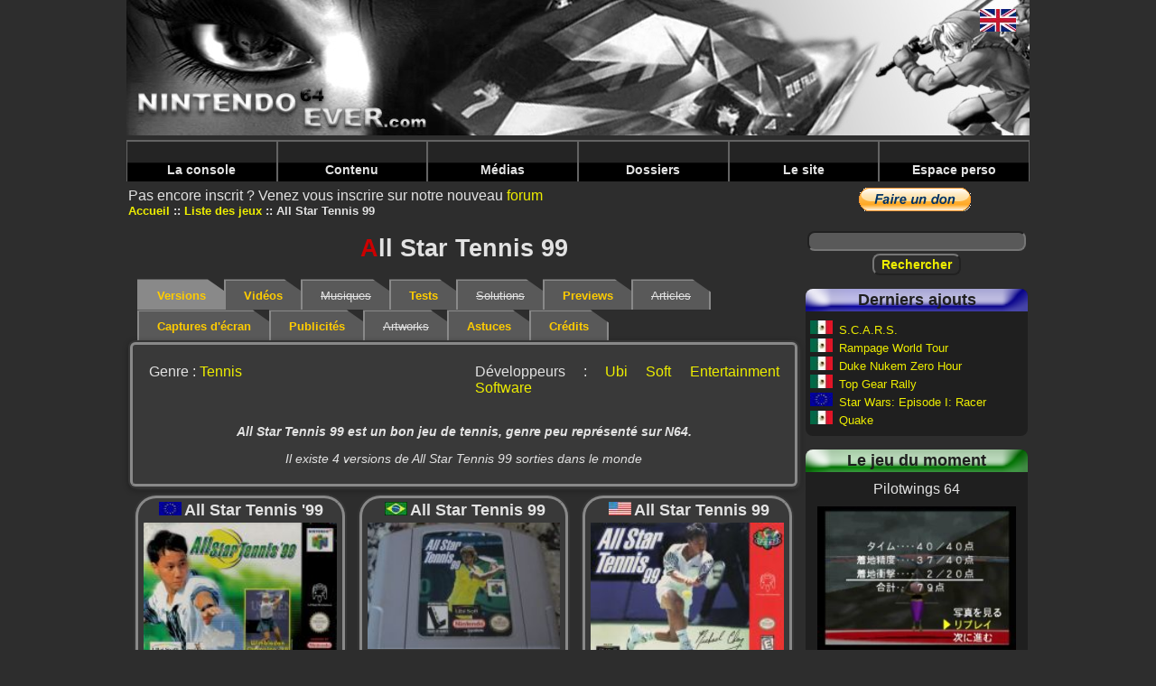

--- FILE ---
content_type: text/html; charset=UTF-8
request_url: https://www.nintendo64ever.com/Fiche,393,All-Star-Tennis-99.html
body_size: 4675
content:
﻿<!DOCTYPE HTML>
<html lang="fr">
<head>
<title>Nintendo64EVER - Le jeu All Star Tennis 99 sur Nintendo64EVER</title>
<meta charset="utf-8">
<meta name="description" content="All Star Tennis 99 est un bon jeu de tennis, genre peu représenté sur N64.">
<link rel="preload" href="styles-new.css" as="style">
<link rel="preload" href="js/prototype.js" as="script">
<link rel="preload" href="js/lightbox.js" as="script">
<link rel="preload" href="js/scriptaculous.js" as="script">
<link rel="preload" href="banniere.jpg" as="image">
<link rel="preload" href="images/menu/bleu.png" as="image">
<link rel="preload" href="images/menu/jaune.png" as="image">
<link rel="preload" href="images/menu/vert.png" as="image">
<link rel="preload" href="images/menu/rouge.png" as="image">
<link rel="preload" href="images/menu/Menu_haut_off.png" as="image">
<link rel="preload" href="images/menu/Menu_haut_on.png" as="image">
<link rel="preload" href="scans/boites/thumbnails/noscan.jpg" as="image">
<link rel="stylesheet" type="text/css" href="styles-new.css">
<script data-ad-client="ca-pub-1580044156482889" async src="https://pagead2.googlesyndication.com/pagead/js/adsbygoogle.js"></script>
<script type="text/javascript">
<!--
if (parent.frames.length!=0)
	parent.location.href = location.href;
//-->
</script></head>
<body>
<div class="body">
<header>
<a name="topBanner"><img src="banniere.jpg" alt="Nintendo64EVER, la référence Nintendo 64 sur le net!" class="banniere"></a>
<nav class="barre-menu">
    <ul id="menuDeroulant">
            <li><a href="#">La console</a>
                <ul class="sousMenu">
                            <li><a href="Specifications-techniques-Nintendo-64.html">Spécifications</a></li>
                            <li><a href="Historique-Nintendo-64-Genese.html">Historique</a></li>
                            <li><a href="Chiffres-Nintendo-64.html">Les chiffres</a></li>
                    </ul>
        </li>
            <li><a href="#">Contenu</a>
                <ul class="sousMenu">
                            <li><a href="Les-Jeux-Nintendo-64.html">Les jeux Nintendo 64</a></li>
                            <li><a href="Les-Jeux-Nintendo-64DD.html">Les jeux 64DD</a></li>
                            <li><a href="Les-Jeux-iQue-Player.html">Les jeux iQue</a></li>
                            <li><a href="Tous-les-Jeux-Nintendo-64.html">Tous les jeux Nintendo 64</a></li>
                            <li><a href="Jeux-par-criteres.html">Les jeux par critère</a></li>
                            <li><a href="Jeux-Nintendo-64-abandonnes.html">Les jeux abandonnés</a></li>
                            <li><a href="Remakes-Portages-Jeux-Nintendo-64,1.html">Portages & remakes</a></li>
                            <li><a href="Prototypes-Jeux-Nintendo-64,1.html">Les prototypes</a></li>
                            <li><a href="Les-Developpeurs.html">Les développeurs</a></li>
                            <li><a href="Les-Editeurs.html">Les éditeurs</a></li>
                            <li><a href="Les-Bundles-Nintendo-64,3,Europe.html">Les bundles</a></li>
                            <li><a href="Les-Accessoires-Nintendo-64,3,Europe.html">Les accessoires</a></li>
                            <li><a href="Les-Magazines-Nintendo-64,1.html">Les séries de magazines</a></li>
                            <li><a href="Magazines-Annee,1994,1.html">Les magazines par année</a></li>
                            <li><a href="Les-Goodies-Nintendo-64,1.html">Les goodies</a></li>
                            <li><a href="Les-Livres-Nintendo-64,1.html">Les livres</a></li>
                    </ul>
        </li>
            <li><a href="#">Médias</a>
                <ul class="sousMenu">
                            <li><a href="Videos-Jeux-Nintendo-64,1,1.html">Vidéos</a></li>
                            <li><a href="Musiques-Jeux-Nintendo-64,-,1.html">Musiques</a></li>
                            <li><a href="Captures-Ecran-Jeux-Nintendo-64,-,1.html">Captures d'écran</a></li>
                            <li><a href="Publicites-Jeux-Nintendo-64,-,1.html">Publicités</a></li>
                            <li><a href="Artworks-Jeux-Nintendo-64,-,1.html">Artworks</a></li>
                            <li><a href="Solutions-Jeux-Nintendo-64,-,1.html">Solutions</a></li>
                            <li><a href="Previews-Jeux-Nintendo-64,-,1.html">Previews</a></li>
                            <li><a href="Catalogues-Publicites-Nintendo-64,1.html">Catalogues publicitaires</a></li>
                            <li><a href="Salons-Evenements-Nintendo-64,1.html">Salons & événements</a></li>
                    </ul>
        </li>
            <li><a href="#">Dossiers</a>
                <ul class="sousMenu">
                            <li><a href="Dossiers-Nintendo-64,1.html">Dossiers</a></li>
                            <li><a href="Personnalites-liees-Nintendo-64,1.html">Personnalités</a></li>
                            <li><a href="Tests-Membres-Nintendo64EVER,1.html">Tests N64EVER</a></li>
                            <li><a href="Tests-Magazines,1.html">Tests magazines</a></li>
                    </ul>
        </li>
            <li><a href="#">Le site</a>
                <ul class="sousMenu">
                            <li><a href="Le-Projet-800.html">Le 'Projet 800'</a></li>
                            <li><a href="Equipe.html">L'équipe</a></li>
                            <li><a href="Membres.html">Les membres</a></li>
                            <li><a href="Forum-Nintendo64EVER.html">Forum</a></li>
                            <li><a href="Collections-Nintendo-64.html">Les collections</a></li>
                            <li><a href="Ventes-Nintendo-64.html">Les ventes</a></li>
                            <li><a href="Recherches-Nintendo-64.html">Les recherches</a></li>
                            <li><a href="Les-Galeries-Photos,1.html">Les galeries photos</a></li>
                            <li><a href="Les-Statistiques.html">Statistiques</a></li>
                            <li><a href="Contacter-Equipe.html">Contact</a></li>
                            <li><a href="Mentions-legales.html">Mentions légales</a></li>
                            <li><a href="Annuaire-Nintendo-64.html">L'annuaire</a></li>
                            <li><a href="Foire-Aux-Questions.html">Foire aux questions</a></li>
                            <li><a href="Besoins-Nintendo64EVER.html">Les besoins du site</a></li>
                    </ul>
        </li>
            <li><a href="#">Espace perso</a>
                </li>
    </ul>
</nav>
</header>
<main>

Pas encore inscrit ?&nbsp;Venez vous inscrire sur notre nouveau  <a href="Forum-Nintendo64EVER.html">forum</a>
<nav>
    <ul>
                <li class="menuItem"><a href="accueil.html">Accueil</a></li>
                <li class="menuItem"><a href="Les-Jeux-Nintendo-64.html">Liste des jeux</a></li>
                <li class="menuItem">All Star Tennis 99</li>
    </ul>
</nav>
<h1><span class="firstletter">A</span>ll Star Tennis 99</h1>

<nav id="tabs">
    <ul>
                <li class="selected">Versions</li>
                        <li><a href="Videos-Jeu-Nintendo-64,393,All-Star-Tennis-99,1.html">Vidéos</a></li>
                        <li class="inactive">Musiques</li>
                        <li><a href="Tests-Jeu-Nintendo-64,393,All-Star-Tennis-99,1.html">Tests</a></li>
                        <li class="inactive">Solutions</li>
                        <li><a href="Previews-Jeu-Nintendo-64,393,All-Star-Tennis-99,1.html">Previews</a></li>
                        <li class="inactive">Articles</li>
                        <li><a href="Captures-Ecran-Jeu-Nintendo-64,393,All-Star-Tennis-99,1.html">Captures d'écran</a></li>
                        <li><a href="Publicites-Jeu-Nintendo-64,393,All-Star-Tennis-99,1.html">Publicités</a></li>
                        <li class="inactive">Artworks</li>
                        <li><a href="Cheats-Jeu-Nintendo-64,393,All-Star-Tennis-99,1.html">Astuces</a></li>
                        <li><a href="Credits-Jeu-Nintendo-64,393,All-Star-Tennis-99.html">Crédits</a></li>
            </ul>
</nav>



    <section class="ficheSousCadre rounded3Dborder">

    <section id="TopVersions">
        <div class="DeuxColonnes">
            <p>Genre : <a href="Jeux-Tennis-Nintendo-64,53.html">Tennis</a></p>
                        <p>Développeurs : <a href="Jeux-Developpeur,Ubi-Soft-Entertainment-Software,123.html">Ubi Soft Entertainment Software</a></p>
        </div>
                <p class="description TexteGras">All Star Tennis 99 est un bon jeu de tennis, genre peu représenté sur N64.</p>
                <p class="description">Il existe 4 versions de All Star Tennis 99 sorties dans le monde</p>
</section>

</section>

<div class="ConteneurVignettes">
        <div class="VignetteFiche">
        <h5><img src="drapeaux/Europe.jpg" alt="Europe" title="Europe" class="drapeauSmall">All Star Tennis '99            </h5>
        <div class="container">
            <figure class="image">
                <img src="scans/boites/thumbnails/All-Star-Tennis-'99-1036-scan-boite-avant_178x127.jpg" alt="Scan de la face avant de la boite de All Star Tennis '99">
                            </figure>
            <div class="overlay">
                <a class="overlayLink" href="Jeu-Nintendo-64,1036,All-Star-Tennis-99.html">All Star Tennis '99<br>Europe</a>
            </div>
        </div>
    </div>
        <div class="VignetteFiche">
        <h5><img src="drapeaux/Brésil.jpg" alt="Brésil" title="Brésil" class="drapeauSmall">All Star Tennis 99            </h5>
        <div class="container">
            <figure class="image">
                <img src="scans/cartouches/thumbnails/All-Star-Tennis-_99-1287-scan-cartouche_182x120.jpg" alt="Scan de la cartouche de All Star Tennis 99">
                            </figure>
            <div class="overlay">
                <a class="overlayLink" href="Jeu-Nintendo-64,1287,All-Star-Tennis-99.html">All Star Tennis 99<br>Brésil</a>
            </div>
        </div>
    </div>
        <div class="VignetteFiche">
        <h5><img src="drapeaux/États-Unis.jpg" alt="États-Unis" title="États-Unis" class="drapeauSmall">All Star Tennis 99            </h5>
        <div class="container">
            <figure class="image">
                <img src="scans/boites/thumbnails/All-Star-Tennis-_99-1035-scan-boite-avant_178x127.jpg" alt="Scan de la face avant de la boite de All Star Tennis 99">
                            </figure>
            <div class="overlay">
                <a class="overlayLink" href="Jeu-Nintendo-64,1035,All-Star-Tennis-99.html">All Star Tennis 99<br>États-Unis</a>
            </div>
        </div>
    </div>
        <div class="VignetteFiche">
        <h5><img src="drapeaux/France.jpg" alt="France" title="France" class="drapeauSmall">Yannick Noah All Star Tennis 99            </h5>
        <div class="container">
            <figure class="image">
                <img src="scans/boites/thumbnails/Yannick-Noah-All-Star-Tennis-99-1037-scan-boite-avant_178x127.jpeg" alt="Scan de la face avant de la boite de Yannick Noah All Star Tennis 99">
                            </figure>
            <div class="overlay">
                <a class="overlayLink" href="Jeu-Nintendo-64,1037,Yannick-Noah-All-Star-Tennis-99.html">Yannick Noah All Star Tennis 99<br>France</a>
            </div>
        </div>
    </div>
    </div>



</main>

<aside class="colonne-droite">
<section class="cadre-paypal">
  <form action="https://www.paypal.com/cgi-bin/webscr" method="post">
<input type="hidden" name="cmd" value="_s-xclick">
<input type="hidden" name="hosted_button_id" value="UFRX4KNQADPWQ">
<input type="image" src="https://www.paypal.com/fr_FR/FR/i/btn/btn_donate_LG.gif" name="submit" alt="PayPal - la solution de paiement en ligne la plus simple et la plus sécurisée !">
<img alt="" src="https://www.paypal.com/fr_FR/i/scr/pixel.gif" width="1" height="1">
</form>
  </section>

<section class="recherche">
  <form method="post" id="formRecherche" action="Recherche.html">
    <input type="text" name="nomRecherche" id="nomRecherche" size="25" maxlength="25" class="FormTextBox"><br>
    <input type="submit" name="btnRechercher" value="Rechercher" class="FormButton">
  </form>
</section>


<section class="cadre-ajouts roundedCornersDefault">
<h2 class="cadre-ajouts-header">Derniers ajouts</h2>
<p class="titre-dernier-ajout"><img src="drapeaux/Mexique.jpg" alt="Mexique" title="Mexique" class="drapeauSmall">&nbsp;<a href="Jeu-Nintendo-64,1836,S.C.A.R.S..html">S.C.A.R.S.</a></p>
<p class="titre-dernier-ajout"><img src="drapeaux/Mexique.jpg" alt="Mexique" title="Mexique" class="drapeauSmall">&nbsp;<a href="Jeu-Nintendo-64,1835,Rampage-World-Tour.html">Rampage World Tour</a></p>
<p class="titre-dernier-ajout"><img src="drapeaux/Mexique.jpg" alt="Mexique" title="Mexique" class="drapeauSmall">&nbsp;<a href="Jeu-Nintendo-64,1834,Duke-Nukem-Zero-Hour.html">Duke Nukem Zero Hour</a></p>
<p class="titre-dernier-ajout"><img src="drapeaux/Mexique.jpg" alt="Mexique" title="Mexique" class="drapeauSmall">&nbsp;<a href="Jeu-Nintendo-64,1833,Top-Gear-Rally.html">Top Gear Rally</a></p>
<p class="titre-dernier-ajout"><img src="drapeaux/Europe.jpg" alt="Europe" title="Europe" class="drapeauSmall">&nbsp;<a href="Jeu-Nintendo-64,1832,Star-Wars-Episode-I-Racer.html">Star Wars: Episode I: Racer</a></p>
<p class="titre-dernier-ajout"><img src="drapeaux/Mexique.jpg" alt="Mexique" title="Mexique" class="drapeauSmall">&nbsp;<a href="Jeu-Nintendo-64,1831,Quake.html">Quake</a></p>
</section>


<section class="cadre-jeu-moment roundedCornersDefault">
    <h2 class="cadre-jeu-moment-header">Le jeu du moment</h2>
    <p class="titre-jeu-moment">Pilotwings 64</p>
    <div class="containerRight">
        <figure class="image">
            <img src="photos/jeux/thumbnails/N64EVER,264,4605_240x180.jpg" alt="Pilotwings_64 (Pilotwings 64)">
        </figure>
        <div class="overlay">
            <a class="overlayLink" href="Fiche,264,Pilotwings-64.html">Pilotwings 64</a>
        </div>
    </div>
    <p class="description">Pilotwings 64 est une simulation a&eacute;rienne mettant le joueur aux commandes de diff&eacute;rents appareils.</p>
</section>


<section class="cadre-cest roundedCornersDefault">
    <h2 class="cadre-cest-header">Nintendo64EVER, c'est</h2>
    <div class="cadre-cest-inner">
        <ul>
            <li><a href="Tous-les-Jeux-Nintendo-64.html">1693&nbsp;Jeux</a></li>
            <li><a href="Les-Bundles-Nintendo-64,3,Europe.html">165&nbsp;Bundles</a></li>
            <li><a href="Les-Accessoires-Nintendo-64,3,Europe.html">259&nbsp;Accessoires</a></li>
            <li><a href="Les-Magazines-Nintendo-64,1.html">1966&nbsp;Magazines</a></li>
            <li><a href="Tests-Magazines,1.html">3913&nbsp;Tests</a></li>
            <li><a href="Solutions-Jeux-Nintendo-64,-,1.html">762&nbsp;Solutions</a></li>
            <li><a href="Videos-Jeux-Nintendo-64,1,1.html">417&nbsp;Vidéos</a></li>
            <li><a href="Captures-Ecran-Jeux-Nintendo-64,-,1.html">5459&nbsp;Captures d'écran</a></li>
        </ul>
    </div>
</section>


<section class="cadre-derniers-messages roundedCornersDefault">
<h2 class="cadre-derniers-messages-header">Derniers messages</h2>
<div class="cadre-derniers-messages-inner">
<article>
<span class="posteur-dernier-message">justAplayer</span> dans <span class="titre-dernier-message"><a href="forum/index.php/topic,918.msg3357/boardseen.html" target="_blank">
Les homebrews</a></span><br>
<span class="message-dernier-message">Encore une romhack au contenu dingue !  La version 2.0.0 vient de sortir, et elle tourne très bien sur la N64 d'origine, avec expansion pak.</span>
</article>
<article>
<span class="posteur-dernier-message">justAplayer</span> dans <span class="titre-dernier-message"><a href="forum/index.php/topic,916.msg3356/boardseen.html" target="_blank">
Les news Nintendo64EVER</a></span><br>
<span class="message-dernier-message">Hello, c'est noté, je ne touche plus à la base de données jusqu'à ton prochain feu vert <img src='/forum/Smileys/default/wink.gif' alt='wink'></span>
</article>
<article>
<span class="posteur-dernier-message">LordSuprachris</span> dans <span class="titre-dernier-message"><a href="forum/index.php/topic,917.msg3355/boardseen.html" target="_blank">
Les news Nintendo64EVER</a></span><br>
<span class="message-dernier-message">Hello everyone. Yes, development of V3 of the website is progressing. Far too slowly compared to the pace I'd like to see, but it's progressing. This</span>
</article>
<article>
<span class="posteur-dernier-message">LordSuprachris</span> dans <span class="titre-dernier-message"><a href="forum/index.php/topic,916.msg3354/boardseen.html" target="_blank">
Les news Nintendo64EVER</a></span><br>
<span class="message-dernier-message">Bonjour à toutes et tous. Oui, le développement de la V3 du site avance. Beaucoup trop lentement par rapport au rythme auquel je voudrais qu'il</span>
</article>
<article>
<span class="posteur-dernier-message">LordSuprachris</span> dans <span class="titre-dernier-message"><a href="forum/index.php/topic,741.msg3353/boardseen.html" target="_blank">
Suggestions, bugs repÃ©rÃ©s, amÃ©liorations, ...</a></span><br>
<span class="message-dernier-message">Oui, ils faisaient ça fréquemment en Australie, j'avais retiré pas mal de "versions australiennes" qui n'étaient au final que des versions EUR ou</span>
</article>
<article>
<span class="posteur-dernier-message">Joy Kreg</span> dans <span class="titre-dernier-message"><a href="forum/index.php/topic,741.msg3352/boardseen.html" target="_blank">
Suggestions, bugs repÃ©rÃ©s, amÃ©liorations, ...</a></span><br>
<span class="message-dernier-message">Ah, c'est un exemplaire comme ça que j'ai vu passer, donc ok, je me suis laissé abuser par l'étiquette. J'aurais dû voir la mention EUR au dos de</span>
</article>
<article>
<span class="posteur-dernier-message">justAplayer</span> dans <span class="titre-dernier-message"><a href="forum/index.php/topic,741.msg3351/boardseen.html" target="_blank">
Suggestions, bugs repÃ©rÃ©s, amÃ©liorations, ...</a></span><br>
<span class="message-dernier-message">Salut tu es sur qu'on est sur une boite AUS ? Parce que certaines boites UKV ont été vendues en AUS en ajoutant simplement un autocollant sur la</span>
</article>
<article>
<span class="posteur-dernier-message">Joy Kreg</span> dans <span class="titre-dernier-message"><a href="forum/index.php/topic,741.msg3349/boardseen.html" target="_blank">
Suggestions, bugs repÃ©rÃ©s, amÃ©liorations, ...</a></span><br>
<span class="message-dernier-message">Je viens de voir qu'il est sorti une version AUS de Michael Owen's World League Soccer 2000. La boîte est AUS, la notice je cherche encore, et la</span>
</article>

</div>
</section>



</aside>

<footer>
    <nav>
        <ul>
                        <li class="footerItem"><a href="lien.php?PID=2&amp;URL=https://www.videogamesrecords.net" target="_blank">Video Games Records</a></li>
                        <li class="footerItem"><a href="lien.php?PID=3&amp;URL=http://jimmy130.free.fr/" target="_blank">Adonf JV</a></li>
                        <li class="footerItem"><a href="lien.php?PID=5&amp;URL=http://www.press-start.be" target="_blank">Press-Start</a></li>
                        <li class="footerItem">Concept, design et code &copy; Nintendo64EVER        </ul>
    </nav>
</footer>


<div class="cadre-drapeaux">
        <a href="Details,393,All-Star-Tennis-99.html"><img src="drapeaux/Anglais.jpg" alt="Anglais"></a><br>
</div>

</div>
<script type="text/javascript">
var gaJsHost = (("https:" == document.location.protocol) ? "https://ssl." : "http://www.");
document.write(unescape("%3Cscript src='" + gaJsHost + "google-analytics.com/ga.js' type='text/javascript'%3E%3C/script%3E"));
</script>
<script type="text/javascript">
try {
var pageTracker = _gat._getTracker("UA-2682391-2");
pageTracker._trackPageview();
} catch(err) {}</script></body>
</html>


--- FILE ---
content_type: text/html; charset=utf-8
request_url: https://www.google.com/recaptcha/api2/aframe
body_size: 267
content:
<!DOCTYPE HTML><html><head><meta http-equiv="content-type" content="text/html; charset=UTF-8"></head><body><script nonce="IG7q-1X5Oqjynppsm9K0bQ">/** Anti-fraud and anti-abuse applications only. See google.com/recaptcha */ try{var clients={'sodar':'https://pagead2.googlesyndication.com/pagead/sodar?'};window.addEventListener("message",function(a){try{if(a.source===window.parent){var b=JSON.parse(a.data);var c=clients[b['id']];if(c){var d=document.createElement('img');d.src=c+b['params']+'&rc='+(localStorage.getItem("rc::a")?sessionStorage.getItem("rc::b"):"");window.document.body.appendChild(d);sessionStorage.setItem("rc::e",parseInt(sessionStorage.getItem("rc::e")||0)+1);localStorage.setItem("rc::h",'1768414741626');}}}catch(b){}});window.parent.postMessage("_grecaptcha_ready", "*");}catch(b){}</script></body></html>